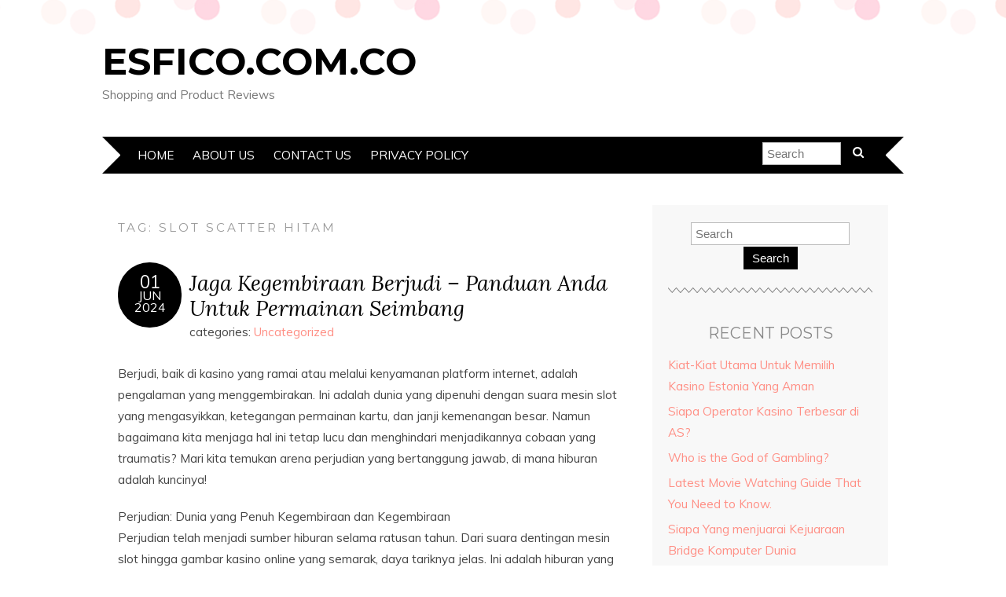

--- FILE ---
content_type: text/html; charset=UTF-8
request_url: http://www.esfico.com.co/tag/slot-scatter-hitam/
body_size: 10174
content:
<!DOCTYPE html>
<!--[if IE 7]><html id="ie7" lang="en-US"><![endif]-->
<!--[if IE 8]><html id="ie8" lang="en-US"><![endif]-->
<!--[if !(IE 7) | !(IE 8)  ]><!--><html lang="en-US"><!--<![endif]-->
<head>
<meta charset="UTF-8" />
<meta http-equiv="X-UA-Compatible" content="IE=Edge,chrome=1" />
<meta name="viewport" content="width=device-width, initial-scale=1.0" />
<link rel="profile" href="http://gmpg.org/xfn/11" />
<link rel="pingback" href="http://www.esfico.com.co/xmlrpc.php" />
<meta name='robots' content='index, follow, max-image-preview:large, max-snippet:-1, max-video-preview:-1' />
	<style>img:is([sizes="auto" i], [sizes^="auto," i]) { contain-intrinsic-size: 3000px 1500px }</style>
	
	<!-- This site is optimized with the Yoast SEO plugin v25.3.1 - https://yoast.com/wordpress/plugins/seo/ -->
	<title>slot scatter hitam Archives - esfico.com.co</title>
	<link rel="canonical" href="http://www.esfico.com.co/tag/slot-scatter-hitam/" />
	<meta property="og:locale" content="en_US" />
	<meta property="og:type" content="article" />
	<meta property="og:title" content="slot scatter hitam Archives - esfico.com.co" />
	<meta property="og:url" content="http://www.esfico.com.co/tag/slot-scatter-hitam/" />
	<meta property="og:site_name" content="esfico.com.co" />
	<meta name="twitter:card" content="summary_large_image" />
	<script type="application/ld+json" class="yoast-schema-graph">{"@context":"https://schema.org","@graph":[{"@type":"CollectionPage","@id":"http://www.esfico.com.co/tag/slot-scatter-hitam/","url":"http://www.esfico.com.co/tag/slot-scatter-hitam/","name":"slot scatter hitam Archives - esfico.com.co","isPartOf":{"@id":"https://www.esfico.com.co/#website"},"breadcrumb":{"@id":"http://www.esfico.com.co/tag/slot-scatter-hitam/#breadcrumb"},"inLanguage":"en-US"},{"@type":"BreadcrumbList","@id":"http://www.esfico.com.co/tag/slot-scatter-hitam/#breadcrumb","itemListElement":[{"@type":"ListItem","position":1,"name":"Home","item":"https://www.esfico.com.co/"},{"@type":"ListItem","position":2,"name":"slot scatter hitam"}]},{"@type":"WebSite","@id":"https://www.esfico.com.co/#website","url":"https://www.esfico.com.co/","name":"esfico.com.co","description":"Shopping and Product Reviews","potentialAction":[{"@type":"SearchAction","target":{"@type":"EntryPoint","urlTemplate":"https://www.esfico.com.co/?s={search_term_string}"},"query-input":{"@type":"PropertyValueSpecification","valueRequired":true,"valueName":"search_term_string"}}],"inLanguage":"en-US"}]}</script>
	<!-- / Yoast SEO plugin. -->


<link rel='dns-prefetch' href='//fonts.googleapis.com' />
<link rel="alternate" type="application/rss+xml" title="esfico.com.co &raquo; Feed" href="http://www.esfico.com.co/feed/" />
<link rel="alternate" type="application/rss+xml" title="esfico.com.co &raquo; Comments Feed" href="http://www.esfico.com.co/comments/feed/" />
<link rel="alternate" type="application/rss+xml" title="esfico.com.co &raquo; slot scatter hitam Tag Feed" href="http://www.esfico.com.co/tag/slot-scatter-hitam/feed/" />
<script type="text/javascript">
/* <![CDATA[ */
window._wpemojiSettings = {"baseUrl":"https:\/\/s.w.org\/images\/core\/emoji\/16.0.1\/72x72\/","ext":".png","svgUrl":"https:\/\/s.w.org\/images\/core\/emoji\/16.0.1\/svg\/","svgExt":".svg","source":{"concatemoji":"http:\/\/www.esfico.com.co\/wp-includes\/js\/wp-emoji-release.min.js?ver=6.8.3"}};
/*! This file is auto-generated */
!function(s,n){var o,i,e;function c(e){try{var t={supportTests:e,timestamp:(new Date).valueOf()};sessionStorage.setItem(o,JSON.stringify(t))}catch(e){}}function p(e,t,n){e.clearRect(0,0,e.canvas.width,e.canvas.height),e.fillText(t,0,0);var t=new Uint32Array(e.getImageData(0,0,e.canvas.width,e.canvas.height).data),a=(e.clearRect(0,0,e.canvas.width,e.canvas.height),e.fillText(n,0,0),new Uint32Array(e.getImageData(0,0,e.canvas.width,e.canvas.height).data));return t.every(function(e,t){return e===a[t]})}function u(e,t){e.clearRect(0,0,e.canvas.width,e.canvas.height),e.fillText(t,0,0);for(var n=e.getImageData(16,16,1,1),a=0;a<n.data.length;a++)if(0!==n.data[a])return!1;return!0}function f(e,t,n,a){switch(t){case"flag":return n(e,"\ud83c\udff3\ufe0f\u200d\u26a7\ufe0f","\ud83c\udff3\ufe0f\u200b\u26a7\ufe0f")?!1:!n(e,"\ud83c\udde8\ud83c\uddf6","\ud83c\udde8\u200b\ud83c\uddf6")&&!n(e,"\ud83c\udff4\udb40\udc67\udb40\udc62\udb40\udc65\udb40\udc6e\udb40\udc67\udb40\udc7f","\ud83c\udff4\u200b\udb40\udc67\u200b\udb40\udc62\u200b\udb40\udc65\u200b\udb40\udc6e\u200b\udb40\udc67\u200b\udb40\udc7f");case"emoji":return!a(e,"\ud83e\udedf")}return!1}function g(e,t,n,a){var r="undefined"!=typeof WorkerGlobalScope&&self instanceof WorkerGlobalScope?new OffscreenCanvas(300,150):s.createElement("canvas"),o=r.getContext("2d",{willReadFrequently:!0}),i=(o.textBaseline="top",o.font="600 32px Arial",{});return e.forEach(function(e){i[e]=t(o,e,n,a)}),i}function t(e){var t=s.createElement("script");t.src=e,t.defer=!0,s.head.appendChild(t)}"undefined"!=typeof Promise&&(o="wpEmojiSettingsSupports",i=["flag","emoji"],n.supports={everything:!0,everythingExceptFlag:!0},e=new Promise(function(e){s.addEventListener("DOMContentLoaded",e,{once:!0})}),new Promise(function(t){var n=function(){try{var e=JSON.parse(sessionStorage.getItem(o));if("object"==typeof e&&"number"==typeof e.timestamp&&(new Date).valueOf()<e.timestamp+604800&&"object"==typeof e.supportTests)return e.supportTests}catch(e){}return null}();if(!n){if("undefined"!=typeof Worker&&"undefined"!=typeof OffscreenCanvas&&"undefined"!=typeof URL&&URL.createObjectURL&&"undefined"!=typeof Blob)try{var e="postMessage("+g.toString()+"("+[JSON.stringify(i),f.toString(),p.toString(),u.toString()].join(",")+"));",a=new Blob([e],{type:"text/javascript"}),r=new Worker(URL.createObjectURL(a),{name:"wpTestEmojiSupports"});return void(r.onmessage=function(e){c(n=e.data),r.terminate(),t(n)})}catch(e){}c(n=g(i,f,p,u))}t(n)}).then(function(e){for(var t in e)n.supports[t]=e[t],n.supports.everything=n.supports.everything&&n.supports[t],"flag"!==t&&(n.supports.everythingExceptFlag=n.supports.everythingExceptFlag&&n.supports[t]);n.supports.everythingExceptFlag=n.supports.everythingExceptFlag&&!n.supports.flag,n.DOMReady=!1,n.readyCallback=function(){n.DOMReady=!0}}).then(function(){return e}).then(function(){var e;n.supports.everything||(n.readyCallback(),(e=n.source||{}).concatemoji?t(e.concatemoji):e.wpemoji&&e.twemoji&&(t(e.twemoji),t(e.wpemoji)))}))}((window,document),window._wpemojiSettings);
/* ]]> */
</script>
<style id='wp-emoji-styles-inline-css' type='text/css'>

	img.wp-smiley, img.emoji {
		display: inline !important;
		border: none !important;
		box-shadow: none !important;
		height: 1em !important;
		width: 1em !important;
		margin: 0 0.07em !important;
		vertical-align: -0.1em !important;
		background: none !important;
		padding: 0 !important;
	}
</style>
<link rel='stylesheet' id='wp-block-library-css' href='http://www.esfico.com.co/wp-includes/css/dist/block-library/style.min.css?ver=6.8.3' type='text/css' media='all' />
<style id='classic-theme-styles-inline-css' type='text/css'>
/*! This file is auto-generated */
.wp-block-button__link{color:#fff;background-color:#32373c;border-radius:9999px;box-shadow:none;text-decoration:none;padding:calc(.667em + 2px) calc(1.333em + 2px);font-size:1.125em}.wp-block-file__button{background:#32373c;color:#fff;text-decoration:none}
</style>
<style id='global-styles-inline-css' type='text/css'>
:root{--wp--preset--aspect-ratio--square: 1;--wp--preset--aspect-ratio--4-3: 4/3;--wp--preset--aspect-ratio--3-4: 3/4;--wp--preset--aspect-ratio--3-2: 3/2;--wp--preset--aspect-ratio--2-3: 2/3;--wp--preset--aspect-ratio--16-9: 16/9;--wp--preset--aspect-ratio--9-16: 9/16;--wp--preset--color--black: #000000;--wp--preset--color--cyan-bluish-gray: #abb8c3;--wp--preset--color--white: #ffffff;--wp--preset--color--pale-pink: #f78da7;--wp--preset--color--vivid-red: #cf2e2e;--wp--preset--color--luminous-vivid-orange: #ff6900;--wp--preset--color--luminous-vivid-amber: #fcb900;--wp--preset--color--light-green-cyan: #7bdcb5;--wp--preset--color--vivid-green-cyan: #00d084;--wp--preset--color--pale-cyan-blue: #8ed1fc;--wp--preset--color--vivid-cyan-blue: #0693e3;--wp--preset--color--vivid-purple: #9b51e0;--wp--preset--gradient--vivid-cyan-blue-to-vivid-purple: linear-gradient(135deg,rgba(6,147,227,1) 0%,rgb(155,81,224) 100%);--wp--preset--gradient--light-green-cyan-to-vivid-green-cyan: linear-gradient(135deg,rgb(122,220,180) 0%,rgb(0,208,130) 100%);--wp--preset--gradient--luminous-vivid-amber-to-luminous-vivid-orange: linear-gradient(135deg,rgba(252,185,0,1) 0%,rgba(255,105,0,1) 100%);--wp--preset--gradient--luminous-vivid-orange-to-vivid-red: linear-gradient(135deg,rgba(255,105,0,1) 0%,rgb(207,46,46) 100%);--wp--preset--gradient--very-light-gray-to-cyan-bluish-gray: linear-gradient(135deg,rgb(238,238,238) 0%,rgb(169,184,195) 100%);--wp--preset--gradient--cool-to-warm-spectrum: linear-gradient(135deg,rgb(74,234,220) 0%,rgb(151,120,209) 20%,rgb(207,42,186) 40%,rgb(238,44,130) 60%,rgb(251,105,98) 80%,rgb(254,248,76) 100%);--wp--preset--gradient--blush-light-purple: linear-gradient(135deg,rgb(255,206,236) 0%,rgb(152,150,240) 100%);--wp--preset--gradient--blush-bordeaux: linear-gradient(135deg,rgb(254,205,165) 0%,rgb(254,45,45) 50%,rgb(107,0,62) 100%);--wp--preset--gradient--luminous-dusk: linear-gradient(135deg,rgb(255,203,112) 0%,rgb(199,81,192) 50%,rgb(65,88,208) 100%);--wp--preset--gradient--pale-ocean: linear-gradient(135deg,rgb(255,245,203) 0%,rgb(182,227,212) 50%,rgb(51,167,181) 100%);--wp--preset--gradient--electric-grass: linear-gradient(135deg,rgb(202,248,128) 0%,rgb(113,206,126) 100%);--wp--preset--gradient--midnight: linear-gradient(135deg,rgb(2,3,129) 0%,rgb(40,116,252) 100%);--wp--preset--font-size--small: 13px;--wp--preset--font-size--medium: 20px;--wp--preset--font-size--large: 36px;--wp--preset--font-size--x-large: 42px;--wp--preset--spacing--20: 0.44rem;--wp--preset--spacing--30: 0.67rem;--wp--preset--spacing--40: 1rem;--wp--preset--spacing--50: 1.5rem;--wp--preset--spacing--60: 2.25rem;--wp--preset--spacing--70: 3.38rem;--wp--preset--spacing--80: 5.06rem;--wp--preset--shadow--natural: 6px 6px 9px rgba(0, 0, 0, 0.2);--wp--preset--shadow--deep: 12px 12px 50px rgba(0, 0, 0, 0.4);--wp--preset--shadow--sharp: 6px 6px 0px rgba(0, 0, 0, 0.2);--wp--preset--shadow--outlined: 6px 6px 0px -3px rgba(255, 255, 255, 1), 6px 6px rgba(0, 0, 0, 1);--wp--preset--shadow--crisp: 6px 6px 0px rgba(0, 0, 0, 1);}:where(.is-layout-flex){gap: 0.5em;}:where(.is-layout-grid){gap: 0.5em;}body .is-layout-flex{display: flex;}.is-layout-flex{flex-wrap: wrap;align-items: center;}.is-layout-flex > :is(*, div){margin: 0;}body .is-layout-grid{display: grid;}.is-layout-grid > :is(*, div){margin: 0;}:where(.wp-block-columns.is-layout-flex){gap: 2em;}:where(.wp-block-columns.is-layout-grid){gap: 2em;}:where(.wp-block-post-template.is-layout-flex){gap: 1.25em;}:where(.wp-block-post-template.is-layout-grid){gap: 1.25em;}.has-black-color{color: var(--wp--preset--color--black) !important;}.has-cyan-bluish-gray-color{color: var(--wp--preset--color--cyan-bluish-gray) !important;}.has-white-color{color: var(--wp--preset--color--white) !important;}.has-pale-pink-color{color: var(--wp--preset--color--pale-pink) !important;}.has-vivid-red-color{color: var(--wp--preset--color--vivid-red) !important;}.has-luminous-vivid-orange-color{color: var(--wp--preset--color--luminous-vivid-orange) !important;}.has-luminous-vivid-amber-color{color: var(--wp--preset--color--luminous-vivid-amber) !important;}.has-light-green-cyan-color{color: var(--wp--preset--color--light-green-cyan) !important;}.has-vivid-green-cyan-color{color: var(--wp--preset--color--vivid-green-cyan) !important;}.has-pale-cyan-blue-color{color: var(--wp--preset--color--pale-cyan-blue) !important;}.has-vivid-cyan-blue-color{color: var(--wp--preset--color--vivid-cyan-blue) !important;}.has-vivid-purple-color{color: var(--wp--preset--color--vivid-purple) !important;}.has-black-background-color{background-color: var(--wp--preset--color--black) !important;}.has-cyan-bluish-gray-background-color{background-color: var(--wp--preset--color--cyan-bluish-gray) !important;}.has-white-background-color{background-color: var(--wp--preset--color--white) !important;}.has-pale-pink-background-color{background-color: var(--wp--preset--color--pale-pink) !important;}.has-vivid-red-background-color{background-color: var(--wp--preset--color--vivid-red) !important;}.has-luminous-vivid-orange-background-color{background-color: var(--wp--preset--color--luminous-vivid-orange) !important;}.has-luminous-vivid-amber-background-color{background-color: var(--wp--preset--color--luminous-vivid-amber) !important;}.has-light-green-cyan-background-color{background-color: var(--wp--preset--color--light-green-cyan) !important;}.has-vivid-green-cyan-background-color{background-color: var(--wp--preset--color--vivid-green-cyan) !important;}.has-pale-cyan-blue-background-color{background-color: var(--wp--preset--color--pale-cyan-blue) !important;}.has-vivid-cyan-blue-background-color{background-color: var(--wp--preset--color--vivid-cyan-blue) !important;}.has-vivid-purple-background-color{background-color: var(--wp--preset--color--vivid-purple) !important;}.has-black-border-color{border-color: var(--wp--preset--color--black) !important;}.has-cyan-bluish-gray-border-color{border-color: var(--wp--preset--color--cyan-bluish-gray) !important;}.has-white-border-color{border-color: var(--wp--preset--color--white) !important;}.has-pale-pink-border-color{border-color: var(--wp--preset--color--pale-pink) !important;}.has-vivid-red-border-color{border-color: var(--wp--preset--color--vivid-red) !important;}.has-luminous-vivid-orange-border-color{border-color: var(--wp--preset--color--luminous-vivid-orange) !important;}.has-luminous-vivid-amber-border-color{border-color: var(--wp--preset--color--luminous-vivid-amber) !important;}.has-light-green-cyan-border-color{border-color: var(--wp--preset--color--light-green-cyan) !important;}.has-vivid-green-cyan-border-color{border-color: var(--wp--preset--color--vivid-green-cyan) !important;}.has-pale-cyan-blue-border-color{border-color: var(--wp--preset--color--pale-cyan-blue) !important;}.has-vivid-cyan-blue-border-color{border-color: var(--wp--preset--color--vivid-cyan-blue) !important;}.has-vivid-purple-border-color{border-color: var(--wp--preset--color--vivid-purple) !important;}.has-vivid-cyan-blue-to-vivid-purple-gradient-background{background: var(--wp--preset--gradient--vivid-cyan-blue-to-vivid-purple) !important;}.has-light-green-cyan-to-vivid-green-cyan-gradient-background{background: var(--wp--preset--gradient--light-green-cyan-to-vivid-green-cyan) !important;}.has-luminous-vivid-amber-to-luminous-vivid-orange-gradient-background{background: var(--wp--preset--gradient--luminous-vivid-amber-to-luminous-vivid-orange) !important;}.has-luminous-vivid-orange-to-vivid-red-gradient-background{background: var(--wp--preset--gradient--luminous-vivid-orange-to-vivid-red) !important;}.has-very-light-gray-to-cyan-bluish-gray-gradient-background{background: var(--wp--preset--gradient--very-light-gray-to-cyan-bluish-gray) !important;}.has-cool-to-warm-spectrum-gradient-background{background: var(--wp--preset--gradient--cool-to-warm-spectrum) !important;}.has-blush-light-purple-gradient-background{background: var(--wp--preset--gradient--blush-light-purple) !important;}.has-blush-bordeaux-gradient-background{background: var(--wp--preset--gradient--blush-bordeaux) !important;}.has-luminous-dusk-gradient-background{background: var(--wp--preset--gradient--luminous-dusk) !important;}.has-pale-ocean-gradient-background{background: var(--wp--preset--gradient--pale-ocean) !important;}.has-electric-grass-gradient-background{background: var(--wp--preset--gradient--electric-grass) !important;}.has-midnight-gradient-background{background: var(--wp--preset--gradient--midnight) !important;}.has-small-font-size{font-size: var(--wp--preset--font-size--small) !important;}.has-medium-font-size{font-size: var(--wp--preset--font-size--medium) !important;}.has-large-font-size{font-size: var(--wp--preset--font-size--large) !important;}.has-x-large-font-size{font-size: var(--wp--preset--font-size--x-large) !important;}
:where(.wp-block-post-template.is-layout-flex){gap: 1.25em;}:where(.wp-block-post-template.is-layout-grid){gap: 1.25em;}
:where(.wp-block-columns.is-layout-flex){gap: 2em;}:where(.wp-block-columns.is-layout-grid){gap: 2em;}
:root :where(.wp-block-pullquote){font-size: 1.5em;line-height: 1.6;}
</style>
<link rel='stylesheet' id='adelle-style-css' href='http://www.esfico.com.co/wp-content/themes/adelle/style.css?ver=6.8.3' type='text/css' media='all' />
<link rel='stylesheet' id='google-font-css' href='//fonts.googleapis.com/css?family=Lora%3A400%2C700%2C400italic%2C700italic%7CMuli%3A400%2C400italic%7CMontserrat%3A400%2C700&#038;ver=6.8.3' type='text/css' media='all' />
<style id='akismet-widget-style-inline-css' type='text/css'>

			.a-stats {
				--akismet-color-mid-green: #357b49;
				--akismet-color-white: #fff;
				--akismet-color-light-grey: #f6f7f7;

				max-width: 350px;
				width: auto;
			}

			.a-stats * {
				all: unset;
				box-sizing: border-box;
			}

			.a-stats strong {
				font-weight: 600;
			}

			.a-stats a.a-stats__link,
			.a-stats a.a-stats__link:visited,
			.a-stats a.a-stats__link:active {
				background: var(--akismet-color-mid-green);
				border: none;
				box-shadow: none;
				border-radius: 8px;
				color: var(--akismet-color-white);
				cursor: pointer;
				display: block;
				font-family: -apple-system, BlinkMacSystemFont, 'Segoe UI', 'Roboto', 'Oxygen-Sans', 'Ubuntu', 'Cantarell', 'Helvetica Neue', sans-serif;
				font-weight: 500;
				padding: 12px;
				text-align: center;
				text-decoration: none;
				transition: all 0.2s ease;
			}

			/* Extra specificity to deal with TwentyTwentyOne focus style */
			.widget .a-stats a.a-stats__link:focus {
				background: var(--akismet-color-mid-green);
				color: var(--akismet-color-white);
				text-decoration: none;
			}

			.a-stats a.a-stats__link:hover {
				filter: brightness(110%);
				box-shadow: 0 4px 12px rgba(0, 0, 0, 0.06), 0 0 2px rgba(0, 0, 0, 0.16);
			}

			.a-stats .count {
				color: var(--akismet-color-white);
				display: block;
				font-size: 1.5em;
				line-height: 1.4;
				padding: 0 13px;
				white-space: nowrap;
			}
		
</style>
<script type="text/javascript" src="http://www.esfico.com.co/wp-includes/js/jquery/jquery.min.js?ver=3.7.1" id="jquery-core-js"></script>
<script type="text/javascript" src="http://www.esfico.com.co/wp-includes/js/jquery/jquery-migrate.min.js?ver=3.4.1" id="jquery-migrate-js"></script>
<link rel="https://api.w.org/" href="http://www.esfico.com.co/wp-json/" /><link rel="alternate" title="JSON" type="application/json" href="http://www.esfico.com.co/wp-json/wp/v2/tags/678" /><link rel="EditURI" type="application/rsd+xml" title="RSD" href="http://www.esfico.com.co/xmlrpc.php?rsd" />
<meta name="generator" content="WordPress 6.8.3" />
  <!--[if lt IE 9]><script src="http://www.esfico.com.co/wp-content/themes/adelle/js/IE9.js" type="text/javascript"></script><![endif]-->
  <!--[if lt IE 9]><script src="http://www.esfico.com.co/wp-content/themes/adelle/js/html5.js" type="text/javascript"></script><![endif]-->
  </head>

<body class="archive tag tag-slot-scatter-hitam tag-678 wp-theme-adelle" itemscope itemtype="http://schema.org/WebPage">

<header class="header" id="header" itemscope itemtype="http://schema.org/WPHeader">

        <h5><a href="http://www.esfico.com.co" class="header-title">esfico.com.co</a></h5>
      <p class="header-desc">Shopping and Product Reviews</p>
  
  <nav class="nav" id="nav" itemscope itemtype="http://schema.org/SiteNavigationElement">
	<label for="show-menu"><div class="menu-click">Menu</div></label>
	<input type="checkbox" id="show-menu" class="checkbox-menu hidden" role="button">
	<div class="menu-wrap">
	    <div class="menu"><ul id="menu-menu" class="main-menu"><li id="menu-item-26" class="menu-item menu-item-type-custom menu-item-object-custom menu-item-home menu-item-26"><a href="http://www.esfico.com.co/">Home</a></li>
<li id="menu-item-39" class="menu-item menu-item-type-post_type menu-item-object-page menu-item-39"><a href="http://www.esfico.com.co/about-us/">About Us</a></li>
<li id="menu-item-40" class="menu-item menu-item-type-post_type menu-item-object-page menu-item-40"><a href="http://www.esfico.com.co/contact-us/">Contact Us</a></li>
<li id="menu-item-47" class="menu-item menu-item-type-post_type menu-item-object-page menu-item-47"><a href="http://www.esfico.com.co/privacy-policy/">Privacy Policy</a></li>
</ul></div>	</div>
    <form role="search" method="get" class="header-form" action="http://www.esfico.com.co">
      <fieldset>
        <input type="search" name="s" class="header-text uniform" size="15" placeholder="Search" />
		<button type="submit" class=""><i class="fa fa-search"></i></button>
		<!--<input type="submit" class="uniform" value="Search" />-->
      </fieldset>
    </form>

  </nav><!-- .nav -->

</header><!-- .header -->

<section class="container">
  <main class="section" id="section">

    
      <h3 class="pagetitle">Tag: <span>slot scatter hitam</span></h3>      
    
        <article class="article post-1104 post type-post status-publish format-standard hentry category-uncategorized tag-panen-gg tag-panengg tag-panengg-slot tag-slot-scatter-hitam" id="post-1104" itemscope itemtype="http://schema.org/CreativeWork">

    <header class="post-header">
      <div class="post-date radius-100 updated" itemprop="dateModified"><span itemprop="datePublished" content="June 1, 2024"><a href="http://www.esfico.com.co/untuk-permainan-seimbang/">01</span><br />Jun<br />2024</a></div>
      <h2 class="post-title entry-title" itemprop="headline"><a itemscope itemprop="mainEntityOfPage" itemType="https://schema.org/WebPage" href="http://www.esfico.com.co/untuk-permainan-seimbang/" rel="bookmark">Jaga Kegembiraan Berjudi &#8211; Panduan Anda Untuk Permainan Seimbang</a></h2>
      <div class="post-category">categories: <a href="http://www.esfico.com.co/category/uncategorized/" rel="category tag">Uncategorized</a></div>
    </header>

      
      <article class="post-content entry-content" itemprop="text">

        <p>Berjudi, baik di kasino yang ramai atau melalui kenyamanan platform internet, adalah pengalaman yang menggembirakan. Ini adalah dunia yang dipenuhi dengan suara mesin slot yang mengasyikkan, ketegangan permainan kartu, dan janji kemenangan besar. Namun bagaimana kita menjaga hal ini tetap lucu dan menghindari menjadikannya cobaan yang traumatis? Mari kita temukan arena perjudian yang bertanggung jawab, di mana hiburan adalah kuncinya!</p>
<p>Perjudian: Dunia yang Penuh Kegembiraan dan Kegembiraan<br />
Perjudian telah menjadi sumber hiburan selama ratusan tahun. Dari suara dentingan mesin slot hingga gambar kasino online yang semarak, daya tariknya jelas. Ini adalah hiburan yang memadukan keberuntungan, kemampuan, dan kesenangan dari hal yang tidak diketahui. Rahasianya adalah menganggap perjudian sebagai bentuk hiburan, bukan cara menghasilkan uang. Pola pikir ini memungkinkan Anda menikmati kesenangan dan kegembiraan <strong><a href="https://www.disbunsumsel.com/">panengg</a></strong>.</p>
<p>Kasino online telah membuat perjudian lebih tersedia dari sebelumnya. Hanya dengan beberapa klik, Anda dapat dibawa ke kasino virtual, lengkap dengan beragam permainan video dan alternatif taruhan. Kenyamanan dan variasi yang diberikan melalui struktur online tidak ada bandingannya, namun mereka juga membutuhkan tingkat kekuatan kemauan. Menetapkan batasan uang dan waktu yang dihabiskan di situs web tersebut sangat penting untuk menjaga keseimbangan yang sehat.</p>
<p>Keajaiban Mesin Slot<br />
Ada sesuatu yang ajaib tentang mesin slot. Perlengkapan pencahayaan yang semarak, topik yang menarik, dan momen menegangkan sebelum simbol disejajarkan. Slot adalah kebutuhan pokok di kasino konvensional dan online, menawarkan bentuk hiburan yang sederhana namun menarik. Mereka dirancang untuk membuat tertawa, dengan beragam tema dan kemampuan yang membuat para gamer tetap terlibat dan terhibur.</p>
<p>Namun, penting untuk diingat bahwa mesin slot adalah permainan yang penuh bahaya. Hasilnya acak, dan tidak ada metode yang dapat menjamin kemenangan. Mengingat hal ini memungkinkan kita menjaga sudut pandang yang sehat dan menjamin bahwa bermain slot tetap menyenangkan dan menyenangkan.</p>
<p>Strategi untuk Menjaga Perjudian Tetap Menyenangkan<br />
Untuk menjaga pengalaman perjudian tetap menyenangkan, penting untuk memiliki teknik. Ini dapat mencakup menentukan kisaran harga untuk olahraga perjudian Anda, bermain terbaik dengan uang yang mungkin Anda punya cukup uang untuk hilang, dan mengambil istirahat secara teratur. Penting juga untuk mengenali tanda-tanda masalah perjudian dan mengetahui ke mana harus mencari bantuan jika diperlukan.</p>
<p>Cara lainnya adalah dengan mendiversifikasi aktivitas perjudian Anda. Jangan hanya terpaku pada satu permainan atau satu bentuk taruhan. Mencoba permainan unik, seperti permainan kartu atau taruhan olahraga, dapat menjaga pengalaman tetap bersih dan menyenangkan. Ingat, tujuannya adalah untuk bersenang-senang, bukan untuk memenangkan uang.</p>
<p>Sisi Sosial Perjudian<br />
Berjudi bisa menjadi hobi sosial, baik Anda berada di kasino fisik atau berjudi online. Banyak orang menikmati bermain sebagai cara untuk menghabiskan waktu bersama teman atau bertemu orang baru. Kasino online sering kali memiliki fitur obrolan yang memungkinkan pemain berinteraksi satu sama lain, menambahkan elemen sosial pada pengalaman tersebut.</p>
<p>Penting untuk menjaga interaksi ini tetap menyenangkan dan penuh rasa hormat. Perjudian harus menjadi hobi yang menyatukan manusia untuk bersenang-senang, bukan lagi sumber perang atau tekanan.</p>
<p>Perjudian yang Bertanggung Jawab: Menjaganya Tetap Aman dan Menyenangkan<br />
Permainan yang bertanggung jawab adalah landasan menjaga kesenangan bermain. Ini tentang memahami risiko yang terlibat dan membuat pilihan yang tepat. Kasino online dan lembaga perjudian sering kali menawarkan aset dan alat untuk mempromosikan perjudian yang bertanggung jawab, termasuk menetapkan batas setoran atau opsi pengecualian diri.</p>

        <footer class="post-footer">
          <ul class="post-info-meta">
            <li class="post-info-comment"><div class="post-comment"><i class="fa fa-comment-o" aria-hidden="true"></i> <a href="http://www.esfico.com.co/untuk-permainan-seimbang/#respond">0 comments</a></div></li>
          </ul>
        </footer><!-- .post-footer -->

      </article><!-- .post-content -->

  </article><!-- .article -->
    
      
    
  </main><!-- .section -->

  <aside class="aside" id="aside" role="complementary" itemscope itemtype="http://schema.org/WPSideBar">
  <article id="search-4" class="side-widget widget_search"><form role="search" method="get" class="side-search-form" action="http://www.esfico.com.co">
	<label>
		<span class="screen-reader-text">Search for:</span>
		<input type="search" class="side-search-text" placeholder="Search" value="" name="s" />
	</label>
  <button type="submit" class="side-search-button input-button ease-in-out">Search</button>
</form></article>
		<article id="recent-posts-3" class="side-widget widget_recent_entries">
		<h3>Recent Posts</h3>
		<ul>
											<li>
					<a href="http://www.esfico.com.co/kasino-estonia-yang/">Kiat-Kiat Utama Untuk Memilih Kasino Estonia Yang Aman</a>
									</li>
											<li>
					<a href="http://www.esfico.com.co/operator-kasino-terbesar/">Siapa Operator Kasino Terbesar di AS?</a>
									</li>
											<li>
					<a href="http://www.esfico.com.co/god-of-gambling/">Who is the God of Gambling?</a>
									</li>
											<li>
					<a href="http://www.esfico.com.co/movie-watching-guide/">Latest Movie Watching Guide That You Need to Know.</a>
									</li>
											<li>
					<a href="http://www.esfico.com.co/siapa-yang-menjuarai/">Siapa Yang menjuarai Kejuaraan Bridge Komputer Dunia</a>
									</li>
					</ul>

		</article><article id="archives-4" class="side-widget widget_archive"><h3>Archives</h3>
			<ul>
					<li><a href='http://www.esfico.com.co/2025/06/'>June 2025</a></li>
	<li><a href='http://www.esfico.com.co/2025/05/'>May 2025</a></li>
	<li><a href='http://www.esfico.com.co/2025/04/'>April 2025</a></li>
	<li><a href='http://www.esfico.com.co/2025/03/'>March 2025</a></li>
	<li><a href='http://www.esfico.com.co/2025/02/'>February 2025</a></li>
	<li><a href='http://www.esfico.com.co/2025/01/'>January 2025</a></li>
	<li><a href='http://www.esfico.com.co/2024/12/'>December 2024</a></li>
	<li><a href='http://www.esfico.com.co/2024/11/'>November 2024</a></li>
	<li><a href='http://www.esfico.com.co/2024/10/'>October 2024</a></li>
	<li><a href='http://www.esfico.com.co/2024/09/'>September 2024</a></li>
	<li><a href='http://www.esfico.com.co/2024/08/'>August 2024</a></li>
	<li><a href='http://www.esfico.com.co/2024/07/'>July 2024</a></li>
	<li><a href='http://www.esfico.com.co/2024/06/'>June 2024</a></li>
	<li><a href='http://www.esfico.com.co/2024/05/'>May 2024</a></li>
	<li><a href='http://www.esfico.com.co/2024/04/'>April 2024</a></li>
	<li><a href='http://www.esfico.com.co/2024/03/'>March 2024</a></li>
	<li><a href='http://www.esfico.com.co/2024/02/'>February 2024</a></li>
	<li><a href='http://www.esfico.com.co/2024/01/'>January 2024</a></li>
	<li><a href='http://www.esfico.com.co/2023/12/'>December 2023</a></li>
	<li><a href='http://www.esfico.com.co/2023/11/'>November 2023</a></li>
	<li><a href='http://www.esfico.com.co/2023/10/'>October 2023</a></li>
	<li><a href='http://www.esfico.com.co/2023/09/'>September 2023</a></li>
	<li><a href='http://www.esfico.com.co/2023/08/'>August 2023</a></li>
	<li><a href='http://www.esfico.com.co/2023/07/'>July 2023</a></li>
	<li><a href='http://www.esfico.com.co/2023/06/'>June 2023</a></li>
	<li><a href='http://www.esfico.com.co/2023/05/'>May 2023</a></li>
	<li><a href='http://www.esfico.com.co/2023/04/'>April 2023</a></li>
	<li><a href='http://www.esfico.com.co/2023/03/'>March 2023</a></li>
	<li><a href='http://www.esfico.com.co/2023/02/'>February 2023</a></li>
	<li><a href='http://www.esfico.com.co/2023/01/'>January 2023</a></li>
	<li><a href='http://www.esfico.com.co/2022/12/'>December 2022</a></li>
	<li><a href='http://www.esfico.com.co/2022/11/'>November 2022</a></li>
	<li><a href='http://www.esfico.com.co/2022/10/'>October 2022</a></li>
	<li><a href='http://www.esfico.com.co/2022/09/'>September 2022</a></li>
	<li><a href='http://www.esfico.com.co/2022/05/'>May 2022</a></li>
	<li><a href='http://www.esfico.com.co/2022/03/'>March 2022</a></li>
	<li><a href='http://www.esfico.com.co/2022/01/'>January 2022</a></li>
			</ul>

			</article><article id="text-5" class="side-widget widget_text"><h3>Articles</h3>			<div class="textwidget"><p>Berbagai jenis permainan terbaik dari situs <a href="https://singmalaysia.com">slot gacor</a> Hoki138 dikembangkan oleh provider ternama dunia dengan reputasi baik.</p>
<p>Link slot <a href="https://antiracket.info/">cocol88 login</a> memiliki permainan terpercaya yang menyediakan banyak jenis permainan judi seperti, taruhan bola dan casino.</p>
<p><a href="https://kamusiturki.com/">master38</a> merupakan situs judi online terpercaya di Indonesia yang menyajikan judi online dengan produk permainan yang sangat terlengkap.</p>
<p><a href="https://www.digitalworks-aircraft.com/">master38</a> sudah terkenal di dunia perjudian slot online karena menyediakan berbagai jenis game online dari beragam provider resmi.</p>
<p>Situs slot gacor <a href="https://solyanka.org/">mabar69 login</a> memiliki berbagai macam jenis taruhan menarik dengan permainan yang pasti akan memberikan harapan kemenangan.</p>
<p>Sebagai member yang setia bermain di <a href="https://dek-eng.com/">mahjong69</a> anda berhak mendapatkankan bonus referral 10% seumur hidup hanya dengan cara mendaftarakan teman.</p>
<p>Selamat datang di situs <a href="https://www.decadecounter.com/">master38</a> terpercaya yang menyediakan permainan judi slot online uang asli terbaik dengan dilengkapi fasilitas menarik.</p>
<p><a href="https://perpetuall.net">https://perpetuall.net</a> adalah situs slot gacor online terbaik yang menawarkan berbagai bonus dan jackpot progresif terbesar untuk para pemain judi slot online.</p>
<p>Popularitas slot gacor <a href="https://immunenet.com/">https://immunenet.com/</a> yang lebih memudahkan dengan teknologi terkini menggunakan coding dengan bahasa pemograman tingkat tinggi dan sudah terkenal.</p>
<p>Situs judi slot online terpercaya <a href="https://jec.fyi/">https://jec.fyi/</a> menyediakan berbagai permainan judi online yang sangat populer di Indonesia untuk menghilangkan kejenuhan.</p>
<p><a href="https://www.skypbn.com">jasa pbn</a></p>
</div>
		</article></aside><!-- .aside -->

<footer class="footer" id="footer" itemscope itemtype="http://schema.org/WPFooter">

  <section class="footer-copy" role="contentinfo">
    &copy; Copyright <a href="http://www.esfico.com.co">esfico.com.co</a> 2025. Powered by <a href="http://www.wordpress.org">WordPress</a>. 	<a href="http://www.bluchic.com" title="Theme designed by BluChic" class="footer-credit">Designed by Bluchic</a>
  </section>

</footer><!-- .footer -->

</section><!-- .container -->


<script type="speculationrules">
{"prefetch":[{"source":"document","where":{"and":[{"href_matches":"\/*"},{"not":{"href_matches":["\/wp-*.php","\/wp-admin\/*","\/wp-content\/uploads\/*","\/wp-content\/*","\/wp-content\/plugins\/*","\/wp-content\/themes\/adelle\/*","\/*\\?(.+)"]}},{"not":{"selector_matches":"a[rel~=\"nofollow\"]"}},{"not":{"selector_matches":".no-prefetch, .no-prefetch a"}}]},"eagerness":"conservative"}]}
</script>
<script type="text/javascript" src="http://www.esfico.com.co/wp-includes/js/jquery/ui/core.min.js?ver=1.13.3" id="jquery-ui-core-js"></script>
<script type="text/javascript" src="http://www.esfico.com.co/wp-content/themes/adelle/js/doubletaptogo.js" id="adelle-doubletaptogo-js"></script>
<script type="text/javascript" src="http://www.esfico.com.co/wp-content/themes/adelle/js/fitvids.js?ver=1.0" id="adelle-fitvids-js"></script>
<script type="text/javascript" src="http://www.esfico.com.co/wp-content/themes/adelle/js/scripts.js" id="adelle-scripts-js"></script>

<script defer src="https://static.cloudflareinsights.com/beacon.min.js/vcd15cbe7772f49c399c6a5babf22c1241717689176015" integrity="sha512-ZpsOmlRQV6y907TI0dKBHq9Md29nnaEIPlkf84rnaERnq6zvWvPUqr2ft8M1aS28oN72PdrCzSjY4U6VaAw1EQ==" data-cf-beacon='{"version":"2024.11.0","token":"a3880ad3ed2a47f795eb1c1c8c98b2e3","r":1,"server_timing":{"name":{"cfCacheStatus":true,"cfEdge":true,"cfExtPri":true,"cfL4":true,"cfOrigin":true,"cfSpeedBrain":true},"location_startswith":null}}' crossorigin="anonymous"></script>
</body>
</html>